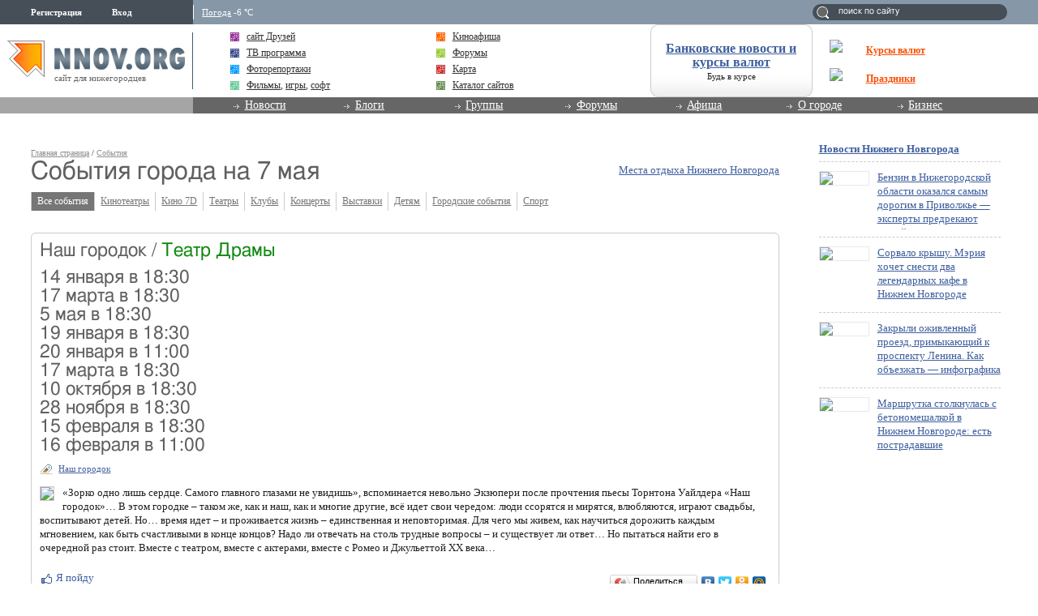

--- FILE ---
content_type: text/html; charset=utf-8
request_url: https://www.google.com/recaptcha/api2/aframe
body_size: 268
content:
<!DOCTYPE HTML><html><head><meta http-equiv="content-type" content="text/html; charset=UTF-8"></head><body><script nonce="5wS9HToPAVfTUVHMSeB5ww">/** Anti-fraud and anti-abuse applications only. See google.com/recaptcha */ try{var clients={'sodar':'https://pagead2.googlesyndication.com/pagead/sodar?'};window.addEventListener("message",function(a){try{if(a.source===window.parent){var b=JSON.parse(a.data);var c=clients[b['id']];if(c){var d=document.createElement('img');d.src=c+b['params']+'&rc='+(localStorage.getItem("rc::a")?sessionStorage.getItem("rc::b"):"");window.document.body.appendChild(d);sessionStorage.setItem("rc::e",parseInt(sessionStorage.getItem("rc::e")||0)+1);localStorage.setItem("rc::h",'1769048141837');}}}catch(b){}});window.parent.postMessage("_grecaptcha_ready", "*");}catch(b){}</script></body></html>

--- FILE ---
content_type: application/javascript;charset=utf-8
request_url: https://w.uptolike.com/widgets/v1/version.js?cb=cb__utl_cb_share_1769048138551256
body_size: 397
content:
cb__utl_cb_share_1769048138551256('1ea92d09c43527572b24fe052f11127b');